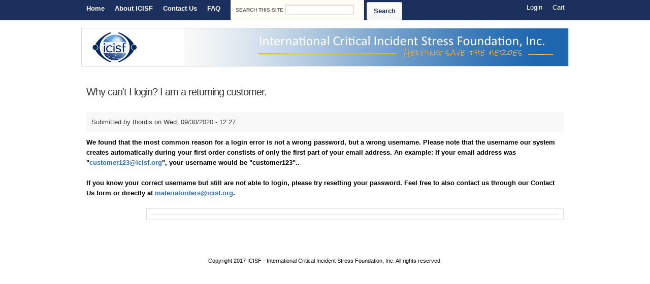

--- FILE ---
content_type: text/html; charset=utf-8
request_url: https://icisf.directfrompublisher.com/content/why-cant-i-login-i-am-returning-customer
body_size: 4549
content:
<!DOCTYPE html PUBLIC "-//W3C//DTD XHTML+RDFa 1.0//EN"
"http://www.w3.org/MarkUp/DTD/xhtml-rdfa-1.dtd">
<html xmlns="http://www.w3.org/1999/xhtml" xml:lang="en" version="XHTML+RDFa 1.0" dir="ltr">
<head profile="http://www.w3.org/1999/xhtml/vocab">
<meta http-equiv="Content-Type" content="text/html; charset=utf-8" />
<meta name="Generator" content="Drupal 7 (http://drupal.org)" />
<link rel="canonical" href="/content/why-cant-i-login-i-am-returning-customer" />
<link rel="shortlink" href="/node/126" />
<title>Why can&#039;t I login? I am a returning customer. | ICISF Course Materials</title>
<link type="text/css" rel="stylesheet" href="https://icisf.directfrompublisher.com/sites/icisf.directfrompublisher.com/files/css/css_xE-rWrJf-fncB6ztZfd2huxqgxu4WO-qwma6Xer30m4.css" media="all" />
<link type="text/css" rel="stylesheet" href="https://icisf.directfrompublisher.com/sites/icisf.directfrompublisher.com/files/css/css_0rdNKyAx9df4tRKovKjnVDsGvZwVuYAKO-m17AAJ1Dk.css" media="all" />
<link type="text/css" rel="stylesheet" href="https://icisf.directfrompublisher.com/sites/icisf.directfrompublisher.com/files/css/css_22tfid8qwxIYn2UWlU3fmFuwuSJWADz3kPt5e9WptN8.css" media="all" />
<link type="text/css" rel="stylesheet" href="https://icisf.directfrompublisher.com/sites/icisf.directfrompublisher.com/files/css/css_LwryAApunXz9h23iuoMkkD9We_fuMKlfc3QDpnqqZN8.css" media="all" />
<link type="text/css" rel="stylesheet" href="https://icisf.directfrompublisher.com/sites/icisf.directfrompublisher.com/files/css/css_LSDE2OmXSFR8qiLU0sT-ZA7Hv8N2sFGx05lFtg509Pg.css" media="screen" />
<link type="text/css" rel="stylesheet" href="https://icisf.directfrompublisher.com/sites/icisf.directfrompublisher.com/files/css/css_I--2GGUAokCpUJnhJagJMkn1B2rDcbl4yRIMJYKff24.css" media="all" />
<link type="text/css" rel="stylesheet" href="https://icisf.directfrompublisher.com/sites/icisf.directfrompublisher.com/files/css/css_ikMJrILJ9d8oHSGXElXLVRfE6aKpJvO1D807Rt8Mu5M.css" media="all" />
<script type="text/javascript" src="https://icisf.directfrompublisher.com/sites/icisf.directfrompublisher.com/files/js/js_vDrW3Ry_4gtSYaLsh77lWhWjIC6ml2QNkcfvfP5CVFs.js"></script>
<script type="text/javascript" src="https://icisf.directfrompublisher.com/sites/icisf.directfrompublisher.com/files/js/js_XW0MCwTDV8EfQQbLCvQ-IoMIcnj3bOFwFYr94EIrghg.js"></script>
<script type="text/javascript" src="https://icisf.directfrompublisher.com/sites/icisf.directfrompublisher.com/files/js/js_myAsRzy2DPopvgiZCxkWTc2Hr4acjEv11q3Og8fOPZA.js"></script>
<script type="text/javascript" src="https://icisf.directfrompublisher.com/sites/all/modules/contrib/lightbox2/js/lightbox.js?1769003224"></script>
<script type="text/javascript" src="https://icisf.directfrompublisher.com/sites/icisf.directfrompublisher.com/files/js/js_IFTjpX5QlPoTjAmgZRJ0IKqXKZjiMapNnfa_24hXErk.js"></script>
<script type="text/javascript" src="https://icisf.directfrompublisher.com/sites/icisf.directfrompublisher.com/files/js/js_v2o-h3d-nMLIDHjA3dpFN0Zsbr_8kdIZubzlNnwyJsk.js"></script>
<script type="text/javascript">
<!--//--><![CDATA[//><!--
jQuery.extend(Drupal.settings, {"basePath":"\/","pathPrefix":"","ajaxPageState":{"theme":"sheridan_base","theme_token":"vqYn4gN08JQcDeaOtTmiOAB_yA4HK4Zdd98zYQNxqeI","js":{"misc\/jquery.js":1,"misc\/jquery.once.js":1,"misc\/drupal.js":1,"misc\/ui\/jquery.ui.core.min.js":1,"misc\/jquery.cookie.js":1,"misc\/jquery.form.js":1,"misc\/ajax.js":1,"sites\/all\/modules\/custom\/sheridan_potpourri\/sheridan_potpourri.js":1,"sites\/all\/modules\/contrib\/ubercart\/uc_file\/uc_file.js":1,"sites\/all\/modules\/contrib\/lightbox2\/js\/lightbox.js":1,"misc\/progress.js":1,"sites\/all\/modules\/contrib\/ctools\/js\/modal.js":1,"sites\/all\/modules\/contrib\/modal_forms\/js\/modal_forms_popup.js":1,"sites\/all\/themes\/sheridan_base\/js\/script.js":1,"sites\/all\/themes\/sheridan_base\/js\/collapse.js":1},"css":{"modules\/system\/system.base.css":1,"modules\/system\/system.menus.css":1,"modules\/system\/system.messages.css":1,"modules\/system\/system.theme.css":1,"misc\/ui\/jquery.ui.core.css":1,"misc\/ui\/jquery.ui.theme.css":1,"modules\/comment\/comment.css":1,"sites\/all\/modules\/contrib\/date\/date_api\/date.css":1,"sites\/all\/modules\/contrib\/date\/date_popup\/themes\/datepicker.1.7.css":1,"modules\/field\/theme\/field.css":1,"modules\/node\/node.css":1,"modules\/search\/search.css":1,"sites\/all\/modules\/custom\/sheridan_potpourri\/sheridan_potpourri.css":1,"sites\/all\/modules\/contrib\/uc_fedex\/uc_fedex.css":1,"sites\/all\/modules\/contrib\/ubercart\/uc_file\/uc_file.css":1,"sites\/all\/modules\/contrib\/ubercart\/uc_order\/uc_order.css":1,"sites\/all\/modules\/contrib\/ubercart\/uc_product\/uc_product.css":1,"sites\/all\/modules\/contrib\/ubercart\/uc_store\/uc_store.css":1,"modules\/user\/user.css":1,"sites\/all\/modules\/contrib\/views\/css\/views.css":1,"sites\/all\/modules\/contrib\/ckeditor\/css\/ckeditor.css":1,"sites\/all\/modules\/contrib\/ctools\/css\/ctools.css":1,"sites\/all\/modules\/contrib\/lightbox2\/css\/lightbox.css":1,"sites\/all\/modules\/contrib\/ctools\/css\/modal.css":1,"sites\/all\/modules\/contrib\/modal_forms\/css\/modal_forms_popup.css":1,"sites\/all\/modules\/contrib\/panels\/css\/panels.css":1,"sites\/all\/modules\/contrib\/faq\/faq.css":1,"sites\/all\/modules\/contrib\/addtoany\/addtoany.css":1,"sites\/all\/themes\/sheridan_base\/css\/primary-links.css":1,"sites\/all\/themes\/sheridan_base\/css\/960.css":1,"sites\/all\/themes\/sheridan_base\/css\/reset.css":1,"sites\/all\/themes\/sheridan_base\/css\/base.css":1,"sites\/all\/themes\/sheridan_base\/css\/core.css":1,"sites\/all\/themes\/sheridan_base\/css\/sheridan_base.css":1,"sites\/all\/themes\/sheridan_base\/css\/generic-theming.css":1,"sites\/all\/themes\/sheridan_base\/css\/grid16-960.css":1,"sites\/all\/themes\/sheridan_base\/css\/colors.css":1,"public:\/\/css_injector\/css_injector_2.css":1,"public:\/\/css_injector\/css_injector_3.css":1}},"lightbox2":{"rtl":0,"file_path":"\/(\\w\\w\/)public:\/","default_image":"\/sites\/all\/modules\/contrib\/lightbox2\/images\/brokenimage.jpg","border_size":10,"font_color":"000","box_color":"fff","top_position":"","overlay_opacity":"0.8","overlay_color":"000","disable_close_click":1,"resize_sequence":0,"resize_speed":400,"fade_in_speed":400,"slide_down_speed":600,"use_alt_layout":0,"disable_resize":0,"disable_zoom":0,"force_show_nav":0,"show_caption":1,"loop_items":0,"node_link_text":"View Image Details","node_link_target":0,"image_count":"Image !current of !total","video_count":"Video !current of !total","page_count":"Page !current of !total","lite_press_x_close":"press \u003Ca href=\u0022#\u0022 onclick=\u0022hideLightbox(); return FALSE;\u0022\u003E\u003Ckbd\u003Ex\u003C\/kbd\u003E\u003C\/a\u003E to close","download_link_text":"","enable_login":false,"enable_contact":false,"keys_close":"c x 27","keys_previous":"p 37","keys_next":"n 39","keys_zoom":"z","keys_play_pause":"32","display_image_size":"original","image_node_sizes":"()","trigger_lightbox_classes":"","trigger_lightbox_group_classes":"","trigger_slideshow_classes":"","trigger_lightframe_classes":"","trigger_lightframe_group_classes":"","custom_class_handler":0,"custom_trigger_classes":"","disable_for_gallery_lists":true,"disable_for_acidfree_gallery_lists":true,"enable_acidfree_videos":true,"slideshow_interval":5000,"slideshow_automatic_start":true,"slideshow_automatic_exit":true,"show_play_pause":true,"pause_on_next_click":false,"pause_on_previous_click":true,"loop_slides":false,"iframe_width":600,"iframe_height":400,"iframe_border":1,"enable_video":0},"CToolsModal":{"loadingText":"Loading...","closeText":"Close Window","closeImage":"\u003Cimg src=\u0022https:\/\/icisf.directfrompublisher.com\/sites\/all\/modules\/contrib\/ctools\/images\/icon-close-window.png\u0022 alt=\u0022Close window\u0022 title=\u0022Close window\u0022 \/\u003E","throbber":"\u003Cimg src=\u0022https:\/\/icisf.directfrompublisher.com\/sites\/all\/modules\/contrib\/ctools\/images\/throbber.gif\u0022 alt=\u0022Loading\u0022 title=\u0022Loading...\u0022 \/\u003E"},"modal-popup-small":{"modalSize":{"type":"fixed","width":300,"height":300},"modalOptions":{"opacity":0.85,"background":"#000"},"animation":"fadeIn","modalTheme":"ModalFormsPopup","throbber":"\u003Cimg src=\u0022https:\/\/icisf.directfrompublisher.com\/sites\/all\/modules\/contrib\/modal_forms\/images\/loading_animation.gif\u0022 alt=\u0022Loading...\u0022 title=\u0022Loading\u0022 \/\u003E","closeText":"Close"},"modal-popup-medium":{"modalSize":{"type":"fixed","width":650,"height":450},"modalOptions":{"opacity":0.85,"background":"#000"},"animation":"fadeIn","modalTheme":"ModalFormsPopup","throbber":"\u003Cimg src=\u0022https:\/\/icisf.directfrompublisher.com\/sites\/all\/modules\/contrib\/modal_forms\/images\/loading_animation.gif\u0022 alt=\u0022Loading...\u0022 title=\u0022Loading\u0022 \/\u003E","closeText":"Close"},"modal-popup-large":{"modalSize":{"type":"scale","width":0.8,"height":0.8},"modalOptions":{"opacity":0.85,"background":"#000"},"animation":"fadeIn","modalTheme":"ModalFormsPopup","throbber":"\u003Cimg src=\u0022https:\/\/icisf.directfrompublisher.com\/sites\/all\/modules\/contrib\/modal_forms\/images\/loading_animation.gif\u0022 alt=\u0022Loading...\u0022 title=\u0022Loading\u0022 \/\u003E","closeText":"Close"},"currentPath":"node\/126","currentPathIsAdmin":false,"urlIsAjaxTrusted":{"\/content\/why-cant-i-login-i-am-returning-customer":true}});
//--><!]]>
</script>
</head>
<body class="html not-front not-logged-in no-sidebars page-node page-node- page-node-126 node-type-faq"  style="background: url(&#039;https://icisf.directfrompublisher.com/sites/icisf.directfrompublisher.com/files/theme/backgrounds/body_bg_blue.png&#039;)repeat-x top left #FFFFFF; ">
<div id="skip-link">
<a href="#main-content" class="element-invisible element-focusable">Skip to main content</a>
</div>
  <div id="page-container"  style="background: url(&#039;https://icisf.directfrompublisher.com/sites/icisf.directfrompublisher.com/files/theme/backgrounds/body_bg_blue.png&#039;)repeat-x top left #FFFFFF; ">
  <div id="page-wrapper" style=";">
  <div id="page" class="container-16 clearfix" style="background: none rgba(0,0,0,0) !important;">
  <div id="header-group-wrapper" class="container-16 clearfix" style="">
    <div id="header-group">

      <div id="top-nav">
        <div id="primary-links" class="menu"  style="">
          <div id="primary-menu">

                          <div id="main-menu" class="navigation">
                <h2 class="element-invisible">Main menu</h2><ul id="main-menu-links" class="links clearfix"><li class="menu-773 first"><a href="/">Home</a></li>
<li class="menu-774"><a href="/content/about-us">About ICISF</a></li>
<li class="menu-775"><a href="/contact" title="">Contact Us</a></li>
<li class="menu-776 last"><a href="/faq" title="">FAQ</a></li>
</ul>              </div> <!-- /#main-menu -->
                      </div>

          <form action="/content/why-cant-i-login-i-am-returning-customer" method="post" id="search-block-form" accept-charset="UTF-8"><div><div class="container-inline">
      <h2 class="element-invisible">Search form</h2>
    <div class="form-item form-type-textfield form-item-search-block-form">
  <label for="edit-search-block-form--2">Search this site </label>
 <input title="Enter the terms you wish to search for." type="text" id="edit-search-block-form--2" name="search_block_form" value="" size="15" maxlength="128" class="form-text" />
</div>
<div class="form-actions form-wrapper" id="edit-actions"><input style="background: url(&#039;https://icisf.directfrompublisher.com/sites/all/themes/sheridan_base/images/bleeds.png&#039;) repeat-x scroll 0px -41px;" type="submit" id="edit-submit" name="op" value="Search" class="form-submit" /></div><input type="hidden" name="form_build_id" value="form-CwkajKni2Dqr6rSYvK9tXz9pFFW3CrdFZwvUah4HQLk" />
<input type="hidden" name="form_id" value="search_block_form" />
</div>
</div></form>
          <div id="userlinks">
            <ul>
                                            <li><a href="/user/login?destination=node/126">Login</a></li>
                           <li><a href="/cart">Cart</a></li>
           </ul>
          </div>
        </div>
      </div>
    </div>
          <div id="subheader" class="grid-16 clearfix" style="background: url('https://icisf.directfrompublisher.com/sites/icisf.directfrompublisher.com/files/theme/backgrounds/ICISF_fadebanner.jpg') no-repeat scroll right top #FFFFFF;">
          <a href="/">
          <img src="https://icisf.directfrompublisher.com/sites/icisf.directfrompublisher.com/files/styles/logo_215_65/public/sites/icisf.directfrompublisher.com/files/logo.png" alt="Home" />          </a>
      </div>
                      </div> <!-- #header group wrapper -->

  <div id="content-group-wrapper">

    

  <div id="main" class="">
            <div class="page-content">
            <div id="content">
                  <div class="content-wrapper clearfix">

                        <h2 class="page-title ">
                            Why can&#039;t I login? I am a returning customer.            </h2>
                        
              <div class="region region-content">
    <div id="block-system-main" class="block block-system">

    
  <div class="content">
    
<div class="node node-faq node-promoted clearfix" >
  
      <div class="node-submitted clearfix">Submitted by <span class="username">thordis</span> on Wed, 09/30/2020 - 12:27</div>
  
  
  
  
  
  
  
      <div class="node-content clearfix prose">
      <div class="field field-name-body field-type-text-with-summary field-label-hidden"><div class="field-items"><div class="field-item even"><p><strong style="font-size: 13px;"><span style="font-size: 13px; background-color: rgb(255, 255, 255); color: rgb(0, 0, 0); font-family: Arial; white-space: pre-wrap;">We found that the most common reason for a login error is not a wrong password, but a wrong username. Please note that the username our system creates automatically during your first order constists of only the first part of your email address. An example: If your email address was "<a href="mailto:customer123@icisf.org">customer123@icisf.org</a>", your username would be "customer123"..</span></strong></p>
<p style="font-size: 13px;"><strong style="font-size: 13px;"><span style="font-size: 13px; background-color: rgb(255, 255, 255); color: rgb(0, 0, 0); font-family: Arial; white-space: pre-wrap;">If you know your correct username but still are not able to login, please try resetting your password. Feel free to also contact us through our Contact Us form or directly at <a href="mailto:materialorders@icisf.org">materialorders@icisf.org</a>.</span></strong></p>
<p style="font-size: 13px;">
<img alt="" src="/files/faq/rule.png" style="font-size: 13px;" /></p>
</div></div></div>    </div>
  
  </div>

  </div>
</div>
  </div>
          </div>
                      </div>
    </div>
  </div>

      </div> <!-- /#content-group-wrapper -->

</div> <!-- /#page -->

  <div id="footer-wrapper" class="container-16 clearfix">
    <div class="section" style="background: none rgba(0,0,0,0) !important; border: none !important;">

    
          <div id="footer" class="clearfix">
          <div class="region region-footer">
    <div id="block-block-1" class="block block-block">

    
  <div class="content">
    <p>Copyright 2017 ICISF - International Critical Incident Stress Foundation, Inc. All rights reserved.</p>
  </div>
</div>
  </div>
      </div> <!-- /#footer -->
    
  </div></div> <!-- /.section, /#footer-wrapper -->
  </div> <!-- /#page, /#page-wrapper -->

  </div> <!-- #page-container -->
</body>
</html>

--- FILE ---
content_type: text/css
request_url: https://icisf.directfrompublisher.com/sites/icisf.directfrompublisher.com/files/css/css_LSDE2OmXSFR8qiLU0sT-ZA7Hv8N2sFGx05lFtg509Pg.css
body_size: 8446
content:
.container-12,.container-16{margin-left:auto;margin-right:auto;width:960px;}.grid-1,.grid-2,.grid-3,.grid-4,.grid-5,.grid-6,.grid-7,.grid-8,.grid-9,.grid-10,.grid-11,.grid-12,.grid-13,.grid-14,.grid-15,.grid-16{display:inline;float:left;position:relative;margin:0 10px 10px;}.container-12 .grid-3,.container-16 .grid-4{width:220px;}.container-12 .grid-6,.container-16 .grid-8{width:460px;}.container-12 .grid-9,.container-16 .grid-12{width:700px;border-width:0px}.container-12 .grid-12,.container-16 .grid-16{width:940px;}.alpha{margin-left:0;}.omega{margin-right:0;}.container-12 .grid-1{width:60px;}.container-12 .grid-2{width:140px;}.container-12 .grid-4{width:300px;}.container-12 .grid-5{width:380px;}.container-12 .grid-7{width:540px;}.container-12 .grid-8{width:620px;}.container-12 .grid-10{width:780px;}.container-12 .grid-11{width:860px;}.container-16 .grid-1{width:40px;}.container-16 .grid-2{width:100px;}.container-16 .grid-3{width:160px;}.container-16 .grid-5{width:280px;}.container-16 .grid-6{width:340px;}.container-16 .grid-7{width:400px;}.container-16 .grid-9{width:520px;}.container-16 .grid-10{width:580px;}.container-16 .grid-11{width:640px;}.container-16 .grid-13{width:760px;}.container-16 .grid-14{width:820px;}.container-16 .grid-15{width:880px;}.container-12 .prefix-3,.container-16 .prefix-4{padding-left:240px;}.container-12 .prefix-6,.container-16 .prefix-8{padding-left:480px;}.container-12 .prefix-9,.container-16 .prefix-12{padding-left:720px;}.container-12 .prefix-1{padding-left:80px;}.container-12 .prefix-2{padding-left:160px;}.container-12 .prefix-4{padding-left:320px;}.container-12 .prefix-5{padding-left:400px;}.container-12 .prefix-7{padding-left:560px;}.container-12 .prefix-8{padding-left:640px;}.container-12 .prefix-10{padding-left:800px;}.container-12 .prefix-11{padding-left:880px;}.container-16 .prefix-1{padding-left:60px;}.container-16 .prefix-2{padding-left:120px;}.container-16 .prefix-3{padding-left:180px;}.container-16 .prefix-5{padding-left:300px;}.container-16 .prefix-6{padding-left:360px;}.container-16 .prefix-7{padding-left:420px;}.container-16 .prefix-9{padding-left:540px;}.container-16 .prefix-10{padding-left:600px;}.container-16 .prefix-11{padding-left:660px;}.container-16 .prefix-13{padding-left:780px;}.container-16 .prefix-14{padding-left:840px;}.container-16 .prefix-15{padding-left:900px;}.container-12 .suffix-3,.container-16 .suffix-4{padding-right:240px;}.container-12 .suffix-6,.container-16 .suffix-8{padding-right:480px;}.container-12 .suffix-9,.container-16 .suffix-12{padding-right:720px;}.container-12 .suffix-1{padding-right:80px;}.container-12 .suffix-2{padding-right:160px;}.container-12 .suffix-4{padding-right:320px;}.container-12 .suffix-5{padding-right:400px;}.container-12 .suffix-7{padding-right:560px;}.container-12 .suffix-8{padding-right:640px;}.container-12 .suffix-10{padding-right:800px;}.container-12 .suffix-11{padding-right:880px;}.container-16 .suffix-1{padding-right:60px;}.container-16 .suffix-2{padding-right:120px;}.container-16 .suffix-3{padding-right:180px;}.container-16 .suffix-5{padding-right:300px;}.container-16 .suffix-6{padding-right:360px;}.container-16 .suffix-7{padding-right:420px;}.container-16 .suffix-9{padding-right:540px;}.container-16 .suffix-10{padding-right:600px;}.container-16 .suffix-11{padding-right:660px;}.container-16 .suffix-13{padding-right:780px;}.container-16 .suffix-14{padding-right:840px;}.container-16 .suffix-15{padding-right:900px;}.container-12 .push-3,.container-16 .push-4{left:240px;}.container-12 .push-6,.container-16 .push-8{left:480px;}.container-12 .push-9,.container-16 .push-12{left:720px;}.container-12 .push-1{left:80px;}.container-12 .push-2{left:160px;}.container-12 .push-4{left:320px;}.container-12 .push-5{left:400px;}.container-12 .push-7{left:560px;}.container-12 .push-8{left:640px;}.container-12 .push-10{left:800px;}.container-12 .push-11{left:880px;}.container-16 .push-1{left:60px;}.container-16 .push-2{left:120px;}.container-16 .push-3{left:180px;}.container-16 .push-5{left:300px;}.container-16 .push-6{left:360px;}.container-16 .push-7{left:420px;}.container-16 .push-9{left:540px;}.container-16 .push-10{left:600px;}.container-16 .push-11{left:660px;}.container-16 .push-13{left:780px;}.container-16 .push-14{left:840px;}.container-16 .push-15{left:900px;}.container-12 .pull-3,.container-16 .pull-4{left:-240px;}.container-12 .pull-6,.container-16 .pull-8{left:-480px;}.container-12 .pull-9,.container-16 .pull-12{left:-720px;}.container-12 .pull-1{left:-80px;}.container-12 .pull-2{left:-160px;}.container-12 .pull-4{left:-320px;}.container-12 .pull-5{left:-400px;}.container-12 .pull-7{left:-560px;}.container-12 .pull-8{left:-640px;}.container-12 .pull-10{left:-800px;}.container-12 .pull-11{left:-880px;}.container-16 .pull-1{left:-60px;}.container-16 .pull-2{left:-120px;}.container-16 .pull-3{left:-180px;}.container-16 .pull-5{left:-300px;}.container-16 .pull-6{left:-360px;}.container-16 .pull-7{left:-420px;}.container-16 .pull-9{left:-540px;}.container-16 .pull-10{left:-600px;}.container-16 .pull-11{left:-660px;}.container-16 .pull-13{left:-780px;}.container-16 .pull-14{left:-840px;}.container-16 .pull-15{left:-900px;}
html,body,div,span,applet,object,iframe,h1,h2,h3,h4,h5,h6,p,blockquote,pre,a,abbr,acronym,address,big,cite,code,del,dfn,em,font,img,ins,kbd,q,s,samp,small,strike,strong,sub,sup,tt,var,b,u,i,center,dl,dt,dd,ol,ul,li,fieldset,form,input,select,textarea,label,legend,table,caption,tbody,tfoot,thead,tr,th,td,tr.even,tr.odd,tr.drag,tbody,tbody th,thead th,.breadcrumb,.error,div.error,tr.error,.warning,div.warning,tr.warning,.ok,div.ok,tr.ok,.item-list .icon,.item-list .title,.item-list ul,.item-list ul li,ol.task-list li.active,.form-item,tr.odd .form-item,tr.even .form-item,tr.merge-down,tr.merge-up,.form-item .description,.form-item label,.form-item label.option,.form-checkboxes,.form-radios,.form-checkboxes .form-item,.form-radios .form-item,.marker,.form-required,.more-link,.more-help-link,.item-list .pager,.item-list .pager li,.pager-current,.tips,dl.multiselect dd.b,dl.multiselect dd.b .form-item,dl.multiselect dd.b select,dl.multiselect dd.a,dl.multiselect dd.a .form-item,dl.multiselect dt,dl.multiselect dd,dl.multiselect .form-item,ul.primary,ul.primary li,ul.primary li a,ul.primary li.active a,ul.primary li a:hover,ul.secondary,ul.secondary li,ul.secondary a,ul.secondary a.active,html.js fieldset.collapsible legend a,html.js fieldset.collapsed legend a,.resizable-textarea{margin:0px;padding:0px;border:0px;outline:0px;font-size:100%;vertical-align:baseline;background:transparent;line-height:inherit;}ol,ul,.item-list ul,.item-list ul li{list-style:none;}blockquote,q{quotes:none;}blockquote:before,blockquote:after,q:before,q:after{content:'';content:none;}:focus{outline:0px;}ins{text-decoration:none;}del{text-decoration:line-through;}table{border-collapse:collapse;border-spacing:0px;}input,select,textarea,body{font:13px/20px "Helvetica Neue",Helvetica,Arial,sans-serif;}
.limiter{margin:0px auto;}ul.links li,ul.links li a{float:left;}.prose{line-height:20px;}.prose h1,.prose h2,.prose h3,.prose h4,.prose h5,.prose h6,.prose p,.prose ul,.prose ol,.prose pre,.prose div.codeblock,.prose blockquote{margin:0px 0px 20px;}.prose h1,.prose h2,.prose h3,.prose h4,.prose h5,.prose h6{font-weight:bold;}.prose h1{font-size:18px;}.prose h2{font-size:15px;}.prose pre,.prose code,.prose div.codeblock{font-size:11px;font-family:monospace;}.prose pre,.prose blockquote,.prose div.codeblock{line-height:20px;background:#f8f8f8;padding:4px 9px;border:1px solid #eee;border-left:5px solid #eee;}.prose ol li,.prose ul li{display:list-item;list-style:disc;margin:0px 0px 0px 30px;padding:0px;}.prose ol li{list-style:decimal;}.prose img{display:block;}.prose ul.links,.prose ul.links li,.prose div.item-list ul,.prose div.item-list li{margin:0px;padding:0px;list-style:none;}table{width:100%;margin:0px 0px 20px;}table th,table td{vertical-align:middle;}input.form-text,select,textarea{border:1px solid #ccc;}input.form-submit,label{font-weight:bold;}input.form-submit{cursor:pointer;}input.form-radio,input.form-checkbox{vertical-align:middle;}div.form-item div.description,div.description{color:#666;font-size:11px;}div.collapsible h2.fieldset-title{cursor:pointer;}div.collapsed div.fieldset-content{display:none;}table.grid-2 td{width:50%;}table.grid-3 td{width:33.3%;}table.grid-4 td{width:25%;}table.grid-5 td{width:20%;}table.grid-6 td{width:16.6%;}table.grid-7 td{width:14.2%;}table.grid-8 td{width:12.5%;}ul.links:after,.clearfix:after{font-size:0;content:"";display:block;height:0;clear:both;visibility:hidden;}ul.inline:after{content:"";display:none;clear:none;}ul.links,.clearfix{display:inline-block;}* html ul.links,* html .clearfix{height:1%;}ul.links,.clearfix{display:block;}
p:last-child{margin:0px;}hr{display:none;}.toggleable{display:none;}.page-content dl dt{}.page-content dl dd,.page-content dl dl{margin-left:20px;margin-bottom:10px;}a#help-toggler{position:absolute;right:30px;bottom:10px;background:url(/sites/all/themes/sheridan_base/images/sprite.png) -20px 0px no-repeat;height:20px;width:20px;text-indent:-999px;overflow:hidden;}a#help-toggler.toggler-active{background-position:-20px -20px;}a#help-toggler.toggler-disabled{cursor:default;background-position:-20px -40px;}#help-text{background:#fff url(/sites/all/themes/sheridan_base/images/vrule.png) 65% 0% repeat-y;border-bottom:1px solid #ddd;}#help-text.with-tabs{-moz-border-radius:2px 2px 0px 0px;-webkit-border-radius-top-left:2px;-webkit-border-radius-top-right:2px;}#help-text label.breadcrumb-label,#help-text span.breadcrumb-link{display:block;}#help-text span.breadcrumb-link{background:url(/sites/all/themes/sheridan_base/images/sprite.png) -185px -180px no-repeat;padding-left:20px;}div.messages{-moz-border-radius:3px;-moz-box-shadow:#ddd 0px 1px 3px;padding:15px;margin:5px 0;color:#036;background:#f8f8f8;border:5px solid #fff;}table tr.warning th,div.warning{color:#a84;background:#fff4c0;}table tr.error th,div.error{color:#965;background:#ffe4e0;}table tr.ok th,table tr.info th,div.status{color:#687;background:#ecf8f4;}div.error{border-color:#fff8f4;}div.warning{border-color:#fffce4;}div.status{border-color:#f8fffc;}div.pager{font-weight:normal;font-size:11px;}div.pager ul.pager-list{float:left;}div.pager ul.pager-links{float:right;}ul.pager a:hover{background:#eee;border-color:#ccc #ddd #eee;-moz-box-shadow:#fff 0px 1px 0px;-webkit-box-shadow:#fff 0px 1px 0px;}div.help-items ul li,form.confirmation ul li,.item-list ul li,.prose div.item-list li,ul.menu li{display:block;padding:5px 10px 4px;border-bottom:1px solid #f4f4f4;margin:0px 0px 0px .5em;}div.help-items ul li:last-child,form.confirmation ul li:last-child,.item-list ul li:last-child,.prose div.item-list li:last-child,ul.menu li:last-child{border:0px;padding:5px 10px;}ul.admin-list li a span.icon{position:absolute;left:10px;top:10px;}ul.admin-list-compact li a span.icon{top:5px;}ul.node-type-list li,ul.admin-list li{position:relative;padding:10px 5px 9px 50px;margin:0px;border-bottom:1px solid #e8e8e8;}ul.node-type-list li:last-child,ul.admin-list li:last-child{padding-bottom:10px;border:0px;}ul.node-type-list label{font-size:15px;}table{width:100%;font-size:11px;line-height:15px;margin:0px 0px 10px;background-color:#fff;border-collapse:collapse;border-color:#ccc #ddd #eee;border-width:1px;border-style:solid;-moz-box-shadow:#fff 0px 1px 0px;-webkit-box-shadow:#fff 0px 1px 0px;}table td,table th{vertical-align:top;border-width:1px 0px;border-style:solid;border-color:#ddd;padding:5px;}table th{text-align:left;font-weight:normal;color:#666;background:#eee;text-shadow:#fff 0px 1px 0px;}table thead th{border-top-color:#ccc;}table tr.odd td{background:#fff;}table td.active{background:#e4f0f8;}table tr.odd td.active{background:#ecf8fc;}table tr.selected td.active,table tr.selected td{background:#ffc;border-color:#eeb;}.fieldset table{margin:0px;}table td.module{font-weight:bold;}table td.permission{padding-left:19px;}.block,.item-list,.help-items ul,.fieldset,.form-item,form.confirmation ul,.admin-list,.node-type-list,.admin-panel{background:#fff;border-width:1px;border-style:solid;border-color:#ccc #ddd #eee;-moz-border-radius:3px;-moz-box-shadow:#fff 0px 1px 0px;-webkit-border-radius:3px;-webkit-box-shadow:#fff 0px 1px 0px;}.form-item{position:relative;padding:9px;}.admin-list{margin:0px;}.block .item-list,.block .form-item,.admin-panel .admin-list,.teaser-checkbox .form-item,.form-item .form-item,.fieldset .form-item,table div.form-item{-moz-box-shadow:none;-webkit-box-shadow:none;background:transparent;padding:5px;margin:0px;border:0px;}.block .item-list,.admin-panel .admin-list{padding:0px;}.form-item label{margin:0px;padding:0px;color:#666;font-weight:bold;font-size:10px;text-transform:uppercase;}.form-item label.option{text-transform:none;font-size:11px;}.form-item label.option input{vertical-align:middle;}.page-content .password-description,.page-content .password-strength,.page-content div.description,.page-content .form-item div.description{line-height:15px;font-size:11px;white-space:normal;}.admin-panel p.description{background:#eee;border-top:1px solid #ddd;border-bottom:1px solid #fff;line-height:20px;font-size:11px;padding:4px 9px;margin:0px;}.fieldset div.description{margin:0px 0px 10px;}.page-content .form-item div.description{position:absolute;max-width:60%;right:0px;top:100%;z-index:5;color:#687;background:#e8f4f0;border:5px solid #f0f8f4;border-top:0px;margin:0px;padding:10px;display:none;}.page-content div.form-item:hover,.page-content .fieldset div.form-item:hover{background-color:#f0f8f4;}.page-content div.form-item:hover{z-index:1;}.page-content div.form-item:hover > div.description{display:block;}input.teaser-button,input.form-submit{cursor:pointer;padding:2px 10px;color:#333;text-align:center;font-weight:normal;border-width:1px;border-style:solid;border-color:#ccc #ccc #bbb;-moz-border-radius:3px;-webkit-border-radius:3px;}input.form-submit:hover{border-color:#999 #999 #888;background:#888 url(/sites/all/themes/sheridan_base/images/bleeds.png) 0px 0px repeat-x;color:#fff;}input.form-submit:active{background:#666;color:#fff;}div.teaser-button-wrapper{position:relative;z-index:1;padding:5px 5px 0px;}input.teaser-button{font-size:11px;}form input#edit-delete{color:#ccc;}input.form-autocomplete,input.form-text,textarea.form-textarea,select.form-select{padding:2px;border-width:2px;border-style:solid;border-color:#d8d8d8 #e0e0e0 #e8e8e8;background:#fff;color:#666;max-width:100%;}input.form-autocomplete:hover,input.form-text:hover,textarea.form-textarea:hover,select.form-select:hover,input.form-autocomplete:focus,input.form-text:focus,textarea.form-textarea:focus,select.form-select:focus{color:#333;border-color:#ace;}input.fluid{-moz-box-sizing:border-box;-webkit-box-sizing:border-box;width:100%;}html.js input.form-autocomplete{background-position:100% 7px;}html.js input.throbbing{background-position:100% -13px;}#diff-inline-form select,#content div.filter-options select{padding:0px;}.fieldset,.fieldset-title,.fieldset-title a,.fieldset-legend,.fieldset-legend a,.fieldset-content,.fieldset-wrapper{display:block;}.item-list h3,.block .block-title,.admin-panel h3,.fieldset-title,.collapsible .fieldset-title a,.fieldset-legend,.collapsible .fieldset-legend a{-moz-border-radius:2px 2px 0px 0px;-webkit-border-radius-top-left:2px;-webkit-border-radius-top-right:2px;display:block;font-size:11px;margin:0px;padding:4px 9px 5px;color:#333;background:#f4f4f4;}.collapsible .fieldset-title a,.collapsible .fieldset-legend a{height:20px;}.admin-panel h3{background:#eee;}.collapsible .fieldset-title,.collapsible .fieldset-legend{position:relative;}.collapsible .fieldset-title span.icon,.collapsible .fieldset-legend span.icon{position:absolute;left:-20px;top:4px;background:url(/sites/all/themes/sheridan_base/images/sprite.png) 0px -20px no-repeat;width:20px;height:20px;display:block;}.collapsed .fieldset-title span.icon,.collapsed .fieldset-legend span.icon{background-position:0px 0px;}.fieldset .collapsible .fieldset-title span.icon,.fieldset .collapsible .fieldset-legend span.icon{display:none;}.collapsed .fieldset-title a,.collapsed .fieldset-legend a{background:#eee;color:#999;}.collapsed .fieldset-title a:hover,.collapsed .fieldset-legend a:hover{color:#666;}.collapsible .fieldset-title,.collapsible .fieldset-legend{padding:0px;-moz-border-radius:0px;-webkit-border-radius:0px;background:transparent;}.collapsed .fieldset-title a,.collapsed .fieldset-legend a{-moz-border-radius:2px;-webkit-border-radius:2px;padding-bottom:4px;}.block .block-content,.fieldset-content,.fieldset-wrapper{-moz-border-radius:0px 0px 2px 2px;-webkit-border-radius-bottom-left:2px;-webkit-border-radius-bottom-right:2px;padding:10px 9px 9px;background:#fff;}.collapsed .fieldset-content,.collapsed .fieldset-wrapper{display:none;}.fieldset .fieldset .fieldset-content,.fieldset .fieldset .fieldset-wrapper{background:#fff;}div.form-layout-default{background:url(/sites/all/themes/sheridan_base/images/vrule.png) 65% 0% repeat-y;}div.column-main{float:left;width:65%;}div.column-main div.column-wrapper{padding-right:10px;}div.column-side{float:right;width:34.99%;}div.column-side div.column-wrapper{padding-left:10px;}form div.buttons{-moz-border-radius:3px;-webkit-border-radius:3px;background:#eee;border:1px solid #ddd;padding:9px;}div.form-layout-default div.column-main div.buttons{display:none;}div.form-layout-default div.column-side div.buttons{margin:0px 0px 10px;}div.form-layout-default div.column-side div.buttons input.form-submit{margin:1px 0px;}h2.box-title{font-weight:normal;font-size:10px;text-transform:uppercase;background:#eee;border:1px solid #ddd;padding:4px 9px;margin:0px 0px 10px;-moz-border-radius:3px;-webkit-border-radius:3px;}div.admin .right{padding-left:5px;float:right;}div.admin .left{padding-right:5px;float:left;}div.admin .right,div.admin .left{-moz-box-sizing:border-box;-webkit-box-sizing:border-box;width:50%;margin:0px;}#content dl.multiselect,#content dl.multiselect dt,#content dl.multiselect dd{margin:0px 10px 0px 0px;}#content dl.multiselect select{font-size:11px;background:#fff;border-style:solid;border-width:2px;border-color:#e8e8e8 #f0f0f0 #f8f8f8;}div.admin-options{background:#f8f8f8;line-height:30px;height:30px;padding:9px;border:1px solid #ddd;margin:0px 0px 10px;}div.admin-options label,div.admin-options div.form-item{margin-right:10px;float:left;}div.admin-options div.form-item{padding:0px;border:0px;}div.admin-dependencies,div.admin-required{color:#666;}span.admin-disabled{color:#900;}span.admin-enabled{color:#099;}span.admin-missing{color:#c30;}div.help-items{float:left;width:25%;}div.help-items ul{margin:10px 5px;}body.rubik div#admin-toolbar span.menu-description{padding-left:50px;}body.rubik div#admin-toolbar span.menu-description span.icon{position:absolute;left:10px;top:0px;}#views-ajax-pad .form-item,#views-ajax-pad .form-item .description{background:transparent;border:0px;position:static;}#views-ajax-pad .form-item .description{padding:0px;color:#666;display:block;max-width:none;}div.compact-link{font-size:11px;margin:0px 0px 10px;}div.compact-link a{-moz-border-radius:3px;-webkit-border-radius:3px;border:1px solid #ddd;padding:4px 9px;color:#666;background:#fff;}.collapsed .fieldset-title,.collapsed .fieldset-legend{background:#EEEEEE none repeat scroll 0 0;color:#999999;}.collapsible .fieldset-title,.collapsible .fieldset-legend{height:20px;display:block;padding:5px;}.library td{padding:1em;}.library-image{text-align:center;width:15%;}.library-title{width:50%;}.library-title h2{font-size:17px;font-weight:normal;}.library-download{width:33%;}.library-download a{background:url(/sites/all/themes/sheridan_base/images/bleeds.png) repeat-x scroll 0 -41px #F4F4F4;border-color:#ddd #ddd #ccc;border-radius:3px;border-style:solid;border-width:1px;color:#333;cursor:pointer;font-size:larger;padding:3px 26px;text-align:center;}.library-download a:hover{background:none repeat scroll 0 0 #666;color:#fff}.library-download .metadata{margin-top:1em;}.fivestar-static-form-item{padding-top:14px;width:360px;}.fivestar-static-form-item  label{display:none}#mini-panel-product_3col_top .panel-col-first{min-width:232px;}#mini-panel-product_3col_top .panel-col-last{min-width:220px;}
body,input,textarea,select{font-family:"Lucida","Lucida Grande","Trebuchet MS",Tahoma,Verdana,sans-serif;}a{color:#39c;text-decoration:none;}#branding{padding:5px 0px 4px;border-bottom:1px solid #e0e0e0;overflow:hidden;height:20px;position:relative;font-size:11px;text-shadow:#fff 0px 1px 0px;line-height:20px;color:#999;}#branding a{-moz-border-radius:3px;-webkit-border-radius:3px;color:#333;padding:0px 10px;}#branding a:hover{background:#ddd;}#branding ul.links{float:right;}#branding div.breadcrumb{padding:0px 5px;float:left;text-transform:uppercase;font-weight:normal;}#branding div.breadcrumb a,#branding div.breadcrumb strong{font-weight:normal;padding:0px 5px;}#branding div.breadcrumb span.breadcrumb-link{float:left;padding-right:5px;background:url(/sites/all/themes/sheridan_base/images/sprite.png) 100% 100% no-repeat;}#branding ul.menu li{display:inline-block;}#page-title{position:relative;}h2.page-title{padding:15px 0px;line-height:30px;min-height:30px;text-shadow:#fff 0px 1px 0px;-webkit-text-shadow:#fff 0px 1px 0px;letter-spacing:-1px;font-weight:normal;font-size:20px;padding-left:10px;}h2.page-title span.icon{float:left;margin-right:10px;}.front h2.page-title{display:none;}ul.primary-tabs{height:36px;float:right;padding:0px;line-height:20px;}ul.primary{clear:both;}ul.primary-tabs li{padding-left:5px;}ul.pager a,ul.pager li.pager-current,ul.primary-tabs li a{-moz-border-radius:3px;-webkit-border-radius:3px;padding:4px 9px;font-size:11px;font-weight:normal;color:#999;background:transparent;border-width:1px;border-style:solid;border-color:transparent;}ul.pager li.pager-current,ul.primary-tabs li a:hover{-moz-box-shadow:#fff 0px 1px 0px;-webkit-box-shadow:#fff 0px 1px 0px;border-color:#999;background:#888 url(/sites/all/themes/sheridan_base/images/bleeds.png) 0px 0px repeat-x;color:#fff;}ul.primary-tabs li.active a,ul.primary-tabs li.active a.active{-moz-border-radius:3px 3px 0px 0px;-webkit-border-radius:0px;-webkit-border-radius-top-left:3px;-webkit-border-radius-top-right:3px;padding:4px 14px 11px;color:#333;border-bottom:0px;border-color:#fff;background:#f4f4f4 url(/sites/all/themes/sheridan_base/images/bleeds.png) 0px -41px repeat-x;}div.secondary-tabs{font-size:11px;padding:4px;border-bottom:1px solid #e8e8e8;}ul.secondary-tabs{float:right;}ul.secondary-tabs li a,ul.secondary-tabs li a:hover{color:#333;padding:0px 10px;-moz-border-radius:3px;-webkit-border-radius:3px;}ul.secondary-tabs li a:hover{background:#ddd;}ul.secondary-tabs li a.active,ul.secondary-tabs li.active a{background:#888 url(/sites/all/themes/sheridan_base/images/bleeds.png) 0px 0px repeat-x;color:#fff;}#page{clear:both;background:#f4f4f4;overflow:visible;}#footer-wrapper,#footer-wrapper .block{background:none repeat scroll 0 0 rgba(0,0,0,0);}#footer-wrapper .block{border:none;}#footer-wrapper #secondary-menu{display:block;clear:both;}#footer-wrapper #secondary-menu li,#footer-wrapper #secondary-menu li a{float:none;}#footer-wrapper #secondary-menu li{margin:0 30px;}#footer-wrapper,#footer{padding:20px 0 0;font-size:11px;text-align:center;color:#000000}#footer-wrapper a,#footer-wrapper #secondary-menu li a{color:#000000}#footer-wrapper a:hover{color:#FFFFFF}#footer-wrapper ul{border-top:1px solid #FFFFFF;border-bottom:1px solid #FFFFFF;float:left;width:100%;}#footer div.footer-message{margin:0;}#content{background-color:#fff;padding:10px 0px;}div#help-text div.column-main div.column-wrapper,div.help-page div.column-main div.column-wrapper,div.comment div.column-main div.column-wrapper,div.node div.column-main div.column-wrapper{padding:19px;}div#help-text div.column-main div.column-wrapper{padding-left:59px;position:relative;}div#help-text div.column-main div.column-wrapper span.icon{position:absolute;top:15px;left:15px;}div#help-text div.column-side div.column-wrapper,div.help-page div.column-side div.column-wrapper,div.comment div.column-side div.column-wrapper,div.node div.column-wrapper{padding:9px;font-size:11px;}div#help-text div.column-side .help-links,div.help-page div.column-side .help-page-links,div.node-submitted,div.comment-submitted{padding:10px;background:#f8f8f8;margin:0 0 10px 0;}div.comment-links,div.node-links{padding:10px 0px;}div.help-page div.help-page-links ul.links{-moz-column-count:2;-webkit-column-count:2;}div.column-side ul.links li,div.column-side ul.links a,div.column-side ul.links span{display:block;float:none;}div.column-side ul.links a,div.column-side ul.links span{padding:0px 10px;display:block;float:none;}div.column-side ul.links span a{padding:0px;display:inline;}div.column-side ul.links a.active,div.column-side ul.links a:hover{background:#fff;}div.comment-links ul.links a:hover{background:#f4f4f4;}h2.comment-title,h2.node-title{margin:10px 0px 20px;font-weight:normal;font-size:16px;}#header-group{position:relative;overflow:visible;}#page-title{position:absolute;bottom:0px;right:0;}#header-group,#page{text-align:left;}#subheader{height:74px;background:url(/sites/all/themes/sheridan_base/images/headerBg.jpg) no-repeat top right #FFF;width:958px;margin:10px 0;-moz-border-radius:3px 3px 3px 3px;border-color:#DDDDDD #DDDDDD #CCCCCC;border-style:solid;border-width:1px;overflow:hidden;}#subheader img{margin-left:10px;margin-top:5px;}#page-wrapper,#header-group-wrapper,#content-group-wrapper{position:relative;}#content-group-wrapper{clear:both;float:left;width:100%;}#page-container,#header-group-wrapper{overflow:hidden;}#logo{float:left;left:0;margin:19px 10px 0 10px;position:absolute;width:220px;}#logo img{width:220px;}.site-title a:link,.site-title a:visited{font-size:2em;color:#000;margin:0 0 52px 0;display:block;}dl{padding:10px;}#page{width:960px;}h2.pane-title{background-color:#666;color:#fff;font-size:14px;font-weight:bold;text-transform:uppercase;display:block;padding:6px 10px;}.node{padding:10px;}.panel-pane,.panel-pane{margin-bottom:20px;}.pane-node-links,.pane-node-links ul.inline:after,.pane-quicktabs-title-information{clear:both;display:block;}#footer li{display:inline;margin:0 30px;}.pane-content .view-product-details .views-row{}.pane-product-details-panel-pane-7 .views-row{margin:0px 10px;}div#quicktabs-title_information  div.view-content div.views-row div.field-content{width:100%;}div#quicktabs-title_information  div.view-content div.views-row div.field-content ul{list-style:inside disc;margin-left:20px;}div#quicktabs-title_information div.views-field-title,div#quicktabs-title_information span.related-content-title{padding:15px 0px;line-height:30px;min-height:30px;text-shadow:#fff 0px 1px 0px;-webkit-text-shadow:#fff 0px 1px 0px;letter-spacing:-1px;font-weight:normal;font-size:16px;}div#quicktabs-title_information div.views-field-title{padding:0 10px;}div.ui-dialog-titlebar,div.ui-dialog-content{background-color:#fff;padding-left:20px;padding-right:20px;}a.ui-dialog-titlebar-close{text-align:right;float:right;}div#dialog-main form#comment-form{padding:20px;height:400px;}div#ui-dialog-container{background-color:#FFF;padding:20px;}div#ui-dialog-container #comment-form textarea#edit-comment{height:100px;}div.ui-dialog-overlay{background-color:#ccc;opacity:.5;filter:Alpha(Opacity=50);}div#dialog-main form#comment-form div.fivestar-form-item div.description{display:none;}div#dialog-main,div.ui-dialog{height:300px;}p{margin-bottom:1em;}table.system-status-report tr.ok th,table.system-status-report tr.error th,table.system-status-report tr.warning th{background-repeat:no-repeat;}td.views-field-title a{font-size:1.35em;margin-bottom:5px;font-weight:700;}td.views-field-field-image-cache-fid{text-align:center;}td.views-field-title .field_book_subtitle{font-style:italic;font-size:1.1em;}.view-book-highlights div.item-list{border:none;}.view-book-highlights ul{width:auto;float:right;}.view-book-highlights ul li.views-row{float:left;border:none;clear:none;}.page-node .pane-node-title h2.pane-title{display:none;}.page-node .pane-node-title div.pane-content{font-size:20px;font-weight:normal;letter-spacing:-1px;line-height:30px;min-height:30px;padding:15px 0 0px 10px;text-shadow:0 1px 0 #FFFFFF;}.page-node .pane-node-title{margin-bottom:0;}.page-node .views-field-addtocartlink{width:220px;margin-bottom:20px;}.views-field-addtocartlink .fieldset-wrapper{background:transparent;}.views-field-addtocartlink .form-item{border:medium none;}.views-field-addtocartlink .sheridan-cart-book-options,.views-field-addtocartlink .sheridan-cart-chapter-options{clear:both;}.views-field-addtocartlink{line-height:25px;}.attributes{margin-bottom:5px;}ul.links li.comment_forbidden a{float:none;}.view-Product-comments td.views-field-name-1{width:100px;}.views-view-grid .views-field-field-image-cache{float:none;}table.views-view-grid td{text-align:center;vertical-align:bottom;width:33.3%;}.node-type-product-book #branding,.node-type-product-anthology #branding,.node-type-product-apparel #branding,.node-type-product-general-merchandise #branding,.node-type-product-journal #branding{display:none;}.node-type-product-book .block,.node-type-product-anthology .block,.node-type-product-apparel .block,.node-type-product-general-merchandise .block,.node-type-product-journal .block{border:none;}.node-type-product-book .pane-content .views-row,.node-type-product-anthology .pane-content .views-row,.node-type-product-apparel .pane-content .views-row,.node-type-product-general-merchandise .pane-content .views-row,.node-type-product-journal .pane-content .views-row{border:none;}.node-type-product-book h1,.node-type-product-anthology h1,.node-type-product-apparel h1,.node-type-product-general-merchandise h1,.node-type-product-journal h1{font-size:1.5em}.node-type-product-book h3,.node-type-product-anthology h3,.node-type-product-apparel h3,.node-type-product-general-merchandise h3,.node-type-product-journal h3{font-size:1.25em}.node-type-product-book .views-field-field-book-subtitle,.node-type-product-anthology .views-field-field-book-subtitle{font-style:italic;font-size:1.1em;}.node-type-product-book .views-field-field-book-creator,.node-type-product-anthology .views-field-field-book-creator,.node-type-product-apparel .views-field-title,.node-type-product-general-merchandise .views-field-title,.node-type-product-journal .views-field-title{margin-bottom:30px;}.node-type-product-book .views-field-field-book-creator,.node-type-product-anthology .views-field-field-book-creator{margin-top:5px;}.node-type-product-book .views-field-field-short-description,.node-type-product-anthology .views-field-field-short-description,.node-type-product-apparel .views-field-field-short-description,.node-type-product-general-merchandise .views-field-field-short-description,.node-type-product-journal .views-field-field-short-description{margin-bottom:30px;margin-top:30px;}.node-type-product-book .attribute,.node-type-product-anthology .attribute,.node-type-product-apparel .attribute,.node-type-product-general-merchandise .attribute,.node-type-product-journal .attribute{}.node-type-product-book .form-item,.node-type-product-anthology .form-item,.node-type-product-apparel .form-item,.node-type-product-general-merchandise .form-item,.node-type-product-journal .form-item{}.node-type-product-book .form-item label,.node-type-product-anthology .form-item label,.node-type-product-apparel .form-item label,.node-type-product-general-merchandise .form-item label,.node-type-product-journal .form-item label{margin:5px 0;}.views-field-addtocartlink .form-item label.option{font-weight:normal;}.views-field-field-book-preview span,.views-field-field-apparel-preview span,.views-field-field-general-preview span,.views-field-field-journal-preview span{-moz-border-radius:3px 3px 3px 3px;background:url(/sites/all/themes/sheridan_base/images/bleeds.png) repeat-x scroll 0 -41px #F4F4F4;border-color:#DDDDDD #DDDDDD #CCCCCC;border-style:solid;border-width:1px;color:#333333;cursor:pointer;font-weight:normal;padding:2px 10px;text-align:center;}.views-field-field-book-preview span:hover,.views-field-field-apparel-preview span:hover,.views-field-field-general-preview span:hover,.views-field-field-journal-preview span:hover{border-color:#999 #999 #888;background:#888 url(/sites/all/themes/sheridan_base/images/bleeds.png) 0px 0px repeat-x;color:#fff;}.views-field-field-book-preview,.views-field-field-apparel-preview,.views-field-field-general-preview,.views-field-field-journal-preview{text-align:center;}.views-field-field-book-preview,.views-field-field-apparel-preview,.views-field-field-general-preview,.views-field-field-journal-preview{margin:5px 0px;}.front #header{height:135px;float:right;}#search{padding:0;clear:both;}#edit-search-theme-form-1-wrapper,#search-block-form .form-item-search-block-form{width:252px;float:left;padding:9px 0px 9px 9px;}#search .form-submit,#search-block-form .form-submit{float:left;width:70px;height:36px;font-size:13px;}#search .form-item label,#search-block-form .form-item label{}#search .form-text,#search-block-form .form-text{height:16px;padding:0px 2px;}#header-group{height:38px;}#primary-links{height:25px;}body.node-type-ebook-series .panel-2col-stacked .panel-col-first .inside{margin:0 0.5em 1em 10px;}.view-id-catalog .views-field-title{max-width :360px;}.lightmodal-login #frameHoverNav{height:0px;}.pane-menu-menu-catalog ul.menu{list-style:none;}.pane-menu-menu-catalog ul.menu li{list-style:none;list-style-image:none;}.offline-outer{width:560px;margin:40px auto 0;}.offline-outer .sidebar-first{width:300px;float:left}.offline{width:560px;float:left;}.offline-content{width:500px;padding:30px 35px 60px 30px;float:left;background:#fff;border:1px solid #b6b6b6}.top{text-align:right;padding-right:12px;font-weight:bold;width:300px;float:right;margin:-30px 0 0}.page-title-offline{font-size:22px;font-weight:normal;padding:0 0 10px;}.off-footer{font-size:11px;padding:0 0 0 10px;}.apilog{float:left;padding:10px 0px 0px 10px;width:950;border-top:2px solid #ccc}.apilog p{width:100%;float:left;padding:5px 0px 0px 0px}.apilogback{background:url(/sites/all/themes/sheridan_base/images/bleeds.png) repeat-x scroll 0 -41px #F4F4F4;border-color:#DDDDDD #DDDDDD #CCCCCC;border-radius:3px 3px 3px 3px;border-style:solid;border-width:1px;color:#333333;cursor:pointer;font-weight:normal;padding:2px 10px;text-align:center;}a.apilogback:hover{border-color:#999 #999 #888;background:#888 url(/sites/all/themes/sheridan_base/images/bleeds.png) 0px 0px repeat-x;color:#fff;}body.node-type-page h2.page-title,body.node-type-product-book h2.page-title,body.node-type-product-anthology h2.page-title,body.node-type-product-apparel h2.page-title,body.node-type-product-general-merchandise h2.page-title,body.node-type-product-journal h2.page-title,body.node-type-product-kit h2.page-title,body.node-type-ebook-series h2.page-title{display:none;}.node-type-product-apparel #lightbox #lightbox2-download-link-text,.node-type-product-general-merchandise #lightbox #lightbox2-download-link-text{display:none;}.node-type-product-apparel #uc-object-options-form .fieldset,.node-type-product-general-merchandise #uc-object-options-form .fieldset{display:none;}.pane-product-3col-top,.pane-product-3col-top .panel-col .inside,.pane-product-3col-top .panel-pane{margin-bottom:0;}#mini-panel-product_3col_top .pane-addtoany-0{float:right;}#mini-panel-product_3col_top .pane-page-title,#mini-panel-product_3col_top .pane-field-book-subtitle,#mini-panel-product_3col_top .pane-field-book-creator{margin-bottom:5px;}#mini-panel-product_3col_top .pane-page-title{color:#333;font-size:smaller;}#mini-panel-product_3col_top .pane-field-book-subtitle{font-size:16px;font-style:italic;}.container-16-left{margin-left:0px !important;}#footer-wrapper.container-16-left .section{width:960px;}.payment-details-credit .form-item{clear:left;float:left;}.payment-details-credit .form-item-panes-payment-details-cc-exp-year{clear:none;float:left;}.uc-cart-checkout-form legend{width:100%;}#block-system-main{border:none;}#quicktabs-title_information{font-size:13px;}body.page-cart-checkout #block-system-main{padding:0 12px;}body.page-user ul.quicktabs-tabs.quicktabs-style-navlist li a,body.page-cart ul.quicktabs-tabs.quicktabs-style-navlist li a{text-align:left;display:block;height:1%;line-height:1.3em;padding:0.5em 0.6em;text-decoration:none;}body.page-user ul.quicktabs-tabs.quicktabs-style-navlist li.last,body.page-cart ul.quicktabs-tabs.quicktabs-style-navlist li.last{padding:0px;}body.page-user .quicktabs_main.quicktabs-style-navlist,body.page-cart .quicktabs_main.quicktabs-style-navlist{min-height:260px;width:732px;}body.page-cart .quicktabs_main.quicktabs-style-navlist{width:724px;}.pane-product-details-panel-pane-6 .view-product-details .views-field-term-node-tid li{margin:0px;padding:0px;}.pane-product-details-panel-pane-6 .view-product-details .views-field-term-node-tid div.drm{background:url(/sites/all/themes/sheridan_base/images/icon_drm.png) 5px 10px no-repeat;border:1px #ccc dashed;padding:5px;margin-bottom:10px;}.pane-product-details-panel-pane-6 .view-product-details .views-field-term-node-tid div.drm div{font-size:10px;display:block;margin-left:25px;}.pane-product-details-panel-pane-6 .view-product-details .views-field-nothing{background:url(/sites/all/themes/sheridan_base/images/icon_question.png) 5px 10px no-repeat;border:1px #ccc dashed;padding:5px;margin-bottom:20px;}.pane-product-details-panel-pane-6 .view-product-details .views-field-nothing span{margin-left:30px;display:block;font-size:10px;}.pane-product-details-panel-pane-6 .view-product-details .views-field-nothing span p{margin:0;padding:0;}.container-16-left .grid-4{width:220px;}.container-16-left .grid-8{width:460px;}.container-16-left .grid-12{width:700px;border-width:0px}.container-16-left .grid-16{width:940px;}#uc-cart-view-form .kit-component-cart-desc li{display:list-item;font-style:normal;}#uc-cart-view-form .kit-component-cart-desc li.first{padding-left:10px;}#uc-cart-view-form .kit-component-cart-desc li:after{content:"";}.search-snippet,.search-snippet td{border:0px;font-size:100%;line-height:1.4em;}
.page-news .pane-content img{float:left;padding:10px;border:1px solid #ddd;margin:0 10px 10px 0;}.pane-content .views-row{display:block;overflow:hidden;clear:both;padding-bottom:10px;}.pane-content .views-row .views-field-title a{font:bold 20px/24px Tahoma;color:#999;border-bottom:2px dashed #999;margin:6px 0;display:inline-block;}.pane-content li.views-row .views-field-title a{text-decoration:none;color:#3399CC;border:0;display:inline;margin:0;font:13px/20px "Helvetica Neue",Helvetica,Arial,sans-serif;font-family:"Lucida","Lucida Grande","Trebuchet MS",Tahoma,Verdana,sans-serif;line-height:inherit;outline:0;padding:0;vertical-align:baseline;}.panel-panel .pane-news-panel-pane-1 .views-field-title a:link,.panel-panel .pane-news-panel-pane-1 .views-field-title a:visited{font:bold 12px/24px Tahoma;border-bottom:1px dashed #ddd;;display:block;margin:0;padding:6px;}#primary-links #primary-menu a:link,#primary-links #primary-menu a:visited{display:block;float:left;background-color:#efefef;font-weight:bold;padding:6px 10px;border-right:1px solid #ccc;color:#999;}#primary-links #primary-menu .last a:link,#primary-links #primary-menu .last a:visited{display:block;float:left;background-color:#efefef;font-weight:bold;padding:6px 10px;border-right:none;color:#999;}#primary-links #primary-menu a.active{color:#333;background-color:#ddd;}#primary-links #primary-menu a:hover,#primary-links #primary-menu .last a:hover{background-color:#333;color:#fff;}#primary-links #userlinks a:link,#primary-links #userlinks a:visited{padding:6px 8px;color:#999;}#primary-links #userlinks a.active{padding:6px 10px;color:#999;}#primary-links #userlinks a:hover{color:#333;}#primary-links li{margin:0 0 0 0;padding:0 0 0 0;border-width:0px;text-indent:0px;display:inline;}#header .block{-webkit-border-radius:0;-webkit-box-shadow:none;-moz-border-radius:0;-moz-box-shadow:none;border:none;background:none;padding:0;}#header{margin-top:12px;}#header #block-views-Promo-block_1 .block-content{background:none;padding:0;}ul.catalog{padding-left:0px;margin-left:0px;}.front .pane-menu-primary-links h2{display:none;}#page-title{display:none;}#primary-links #primary-menu ul{padding:0;margin:0;border:0px solid none;background-color:#ebebeb;overflow:hidden;-moz-border-radius:3px;border-radius:3px;border:1px solid #ccc;margin-top:-2px;float:left;}#primary-links{clear:both;width:960px;}#edit-search-theme-form-1-wrapper,#search-block-form .form-item-search-block-form{background-color:#ffffff;}.panel-panel .pane-news-panel-pane-1 .views-field-title a:hover{background-color:#eee;border-bottom:1px solid #eee;color:#333;}.panel-panel .pane-news-panel-pane-1 .views-row{margin:0;border:0;}.field-content{margin-top:5px;margin-bottom:5px;}.field-field-news-image .field-label,.field-field-page-image .field-label{display:none;}.node img{float:right;border:1px solid #ddd;padding:10px;margin:0 0 10px 30px;}form#search-theme-form,form#search-block-form{float:left;margin-top:-6px;margin-left:10px;}form#search-theme-form input.form-submit,form#search-block-form input.form-submit{-moz-background-clip:none;-moz-border-radius:none;background-color:#EFEFEF;color:#999999;font-weight:bold;padding:6px 10px;margin:5px;}form#search-theme-form input.form-submit:hover,form#search-block-form input.form-submit:hover{background-color:#333;color:#fff;}div#userlinks{text-align:right;margin-top:5px;}table td.active{background:none repeat scroll 0 0 #FFFFFF;}table tr.odd td.active{background-color:#FFFFFF;}table tr.even td.active{background-color:#FFFFFF;}form#comment-popup-form ul.tips{display:none;}form#comment-popup-form p{display:none;}


--- FILE ---
content_type: text/css
request_url: https://icisf.directfrompublisher.com/sites/icisf.directfrompublisher.com/files/css/css_I--2GGUAokCpUJnhJagJMkn1B2rDcbl4yRIMJYKff24.css
body_size: 863
content:
body,body.overlay{color:#3b3b3b;}.comment .comment-arrow{border-color:#ffffff;}#page,#content,#block-system-main,#block-system-main table{background-color:#ffffff;}a{color:#2c6fb3;}div#quicktabs-title_information .ui-widget-content a,div#quicktabs-title_information.ui-widget-content .ui-state-default a,div#quicktabs-title_information.ui-widget-content .ui-widget-header,div#quicktabs-title_information.ui-widget-content .ui-state-default,.pane-content .views-row .views-field-title a,.pane-content li.views-row .views-field-title a,.node-type-product-book .view-product-details .views-field-title h1,.node-type-product-anthology .view-product-details .views-field-title h1,.node-type-product-apparel .view-product-details .views-field-title h1,.node-type-product-general-merchandise .view-product-details .views-field-title h1,.node-type-product-journal .view-product-details .views-field-title h1{color:#2c6fb3 !important;}a:hover,a:focus{color:#005dc9;}div#quicktabs-title_information .ui-widget-content a:hover,div#quicktabs-title_information .ui-widget-content a:focus,div#quicktabs-title_information.ui-widget-content .ui-state-hover a,div#quicktabs-title_information.ui-widget-content .ui-state-hover a:hover,div#quicktabs-title_information.ui-widget-content .ui-state-focus a:focus,div#quicktabs-title_information.ui-widget-content .ui-state-hover,div#quicktabs-title_information.ui-widget-content .ui-state-focus,.pane-content .views-row .views-field-title a:hover,.pane-content li.views-row .views-field-title a:hover,.pane-content .views-row .views-field-title a:focus,.pane-content li.views-row .views-field-title a:focus{color:#005dc9 !important;}a:active{color:#0a7bff;}div#quicktabs-title_information .ui-widget-content a:active,div#quicktabs-title_information.ui-widget-content .ui-state-active a,div#quicktabs-title_information.ui-widget-content .ui-state-active a:link,div#quicktabs-title_information.ui-widget-content .ui-state-active a:visited,.pane-content .views-row .views-field-title a:active,.pane-content li.views-row .views-field-title a:active{color:#0a7bff !important;}.sidebar .block{background-color:#f6f6f2;border-color:#f9f9f9;}form#search-block-form .form-item-search-block-form{background-color:#fffff7;}form#search-block-form input.form-submit{background-color:#fff;}form#search-block-form input.form-submit{color:#1c305e;}form#search-block-form input.form-submit:hover{background-color:#fff !important;background-position:10000px 10000px !important;color:#1c305e !important;}.sheridan-cart input.form-submit{background-color:#efefed !important;color:#333334 !important;}.pane-node-add-to-cart input.form-submit:hover,.views-field-addtocartlink input.form-submit:hover,.sheridan-cart input.form-submit:hover{background-position:10000px 10000px !important;background-color:#9c9c9b !important;color:#fffff6 !important;}#primary-links{background-color:#1c305e;}#primary-links #primary-menu a:link,#primary-links #primary-menu a:visited,#primary-links #primary-menu .last a:link,#primary-links #primary-menu .last a:visited,#primary-links #userlinks a:link,#primary-links #userlinks a:visited{color:#fff;}#primary-links #primary-menu a:link,#primary-links #primary-menu a:visited,#primary-links #primary-menu .last a:link,#primary-links #primary-menu .last a:visited{background-color:#1c305e;}#primary-links #primary-menu a.active{color:#fff;background-color:#1c305e;}#primary-links #primary-menu a:hover,#primary-links #primary-menu .last a:hover{background-color:#1c305e;color:#fff;}#primary-links #userlinks a.active{color:#fff;}#primary-links #userlinks a:hover{color:#fff;}.view-catalog table tr
.view-catalog table tr.odd,.view-catalog table tr.even,.view-catalog table tr.odd td,.view-catalog table tr.even td{background:#fffffc;}.view-catalog table tr:hover,.view-catalog table tr:hover td{background:#fffffd;}h2.pane-title{background-color:#1c305e;color:#fffff9;}#footer-wrapper .section{border:solid 2px #fffffe;}#footer-wrapper .section{background:#292929;}#footer-wrapper .section,#footer-wrapper .section a,#footer-wrapper a,#footer-wrapper #secondary-menu li a{color:#000000;}#footer-wrapper a:hover,#footer-wrapper #secondary-menu li a:hover{color:#fffff8}.region-header,.region-header a,.region-header li a.active,#name-and-slogan,#name-and-slogan a,#secondary-menu-links li a{color:#fffafa;}


--- FILE ---
content_type: text/css
request_url: https://icisf.directfrompublisher.com/sites/icisf.directfrompublisher.com/files/css/css_ikMJrILJ9d8oHSGXElXLVRfE6aKpJvO1D807Rt8Mu5M.css
body_size: 169
content:
#uc-coupon-form h3,#coupon-pane .fieldset-legend{visibility:hidden;position:relative;}
.page-cart-checkout-complete .field-name-field-rating,.page-cart-checkout-complete ul.links li.comment-add,.page-user .field-name-field-rating,.page-user ul.links li.comment-add{display:none;}


--- FILE ---
content_type: text/javascript
request_url: https://icisf.directfrompublisher.com/sites/icisf.directfrompublisher.com/files/js/js_myAsRzy2DPopvgiZCxkWTc2Hr4acjEv11q3Og8fOPZA.js
body_size: 3016
content:
(function ($) {
  $(document).ready(function() {
    // Support three column and four column widths via JS tomfoolery.
    if ($(".uc-product-node #block-system-main .panel-col-twenty-five").length) {
        $(".uc-product-node #block-system-main #mini-panel-product_3col_top .panel-col").css("width", "35%");
    }

    $(".sheridan-cart .book").hide();
    $(".sheridan-cart .chapter").hide();

    $(".sheridan-cart .buy-button").click(function() {
      $(this).parents('.sheridan-cart').find('input[name=current_tab]').val('buy');
    });
    $(".sheridan-cart .rent-button").click(function() {
      $(this).parents('.sheridan-cart').find('input[name=current_tab]').val('rent');
    });
    $(".sheridan-cart .chapters-button").click(function() {
      $(this).parents('.sheridan-cart').find('input[name=current_tab]').val('chapters');
    });

    $(".sheridan-cart .cart-button").click(function() {
      var form = $(this).parents(".sheridan-cart");
      var book;
      var buy;

      if ($(this).parent().hasClass("sheridan-cart-product-type")) {
        book = $(this).hasClass("book-button");
        chapters = $(this).hasClass("chapters-button");
      }
      else {
        book = $(form).find(".sheridan-cart-product-type .book-button").hasClass("active");
        chapters = $(form).find(".sheridan-cart-purchase-type .chapters-button").hasClass("active");
      }

      if ($(this).parent().hasClass("sheridan-cart-purchase-type")) {
        buy = $(this).hasClass("buy-button");
      }
      else {
        buy = $(form).find(".sheridan-cart-purchase-type .buy-button").hasClass("active");
      }

      if ($(this).parent().hasClass("sheridan-cart-purchase-type")) {
        rent = $(this).hasClass("rent-button");
      }
      else {
        rent = $(form).find(".sheridan-cart-purchase-type .rent-button").hasClass("active");
      }

      return sheridan_reset_cart_form(form, book, buy, rent, chapters);
    });

    $(".sheridan-cart").each(function(index, value) {
      sheridan_reset_cart_form(value, true, true);
    });

    // Added for rental only default form select
    $('[id^="uc-product-add-to-cart-form"]').each(function() {
      if ($(this).find('div').hasClass('rental-only-set')) {
        var rentTxt = $(this).find(".rental-only-set").html();
        if (rentTxt != '') {
          if (rentTxt == 'rental') {
            $(this).find('.rent-button').hide();
            $(this).find('.rent-button').trigger('click');
          }
          if (rentTxt == 'rental-chapter') {
            $(this).find('.rent-button').hide();
            $(this).find('.rent-button').trigger('click');
            $(this).find('.book-button').trigger('click');
          }
        }
      }
    });

    // Hide <span> when attributes are selects.
    $(".sheridan-cart select option").each(function() {
      var strNewString = $(this).html().replace(/([.\w\d\s]*)(,)([.\w\d\s]*)(&lt;|<)(span)([.\w\d\s="-]*)(&gt;|>)([.\w\d\s\W]*)(&lt;|<)([.\w\d\s\/]*)(&gt;|>)/g, '$1, $8');
      $(this).html(strNewString);
    });

    // Hide dummy attribute label on general products.
    $(".sheridan-cart select option").each(function() {
      var strNewString = $(this).html().replace(/(General)(,)([.\w\d\s]*)(&lt;|<)(span)([.\w\d\s="-]*)(&gt;|>)([.\w\d\s\W]*)(&lt;|<)([.\w\d\s\/]*)(&gt;|>)/g, '$8');
      $(this).html(strNewString);
    });

    // Hide dummy attribute label on general products
    $(".sheridan-cart .form-radios label").each(function() {
      var strNewString = $(this).html().replace(/(General)(,)([.\w\d\s]*)(&lt;|<)(span)([.\w\d\s="-]*)(&gt;|>)([.\w\d\s\W]*)(&lt;|<)([.\w\d\s\/]*)(&gt;|>)/g, '$8');
      $(this).html(strNewString);
    });

    // Hide dimensions when 0.
    if ($(".pane-product-details-apparel-general-panel-pane-4 .views-field-height .field-content").html() == "0in.") {
      $(".pane-product-details-apparel-general-panel-pane-4 .views-field-height").hide();
    }
    if ($(".pane-product-details-apparel-general-panel-pane-4 .views-field-length .field-content").html() == "0in.") {
      $(".pane-product-details-apparel-general-panel-pane-4 .views-field-length").hide();
    }
    if ($(".pane-product-details-apparel-general-panel-pane-4 .views-field-width .field-content").html() == "0in.") {
      $(".pane-product-details-apparel-general-panel-pane-4 .views-field-width").hide();
    }
    if ($(".pane-product-details-apparel-general-panel-pane-4 .views-field-weight .field-content").html() == "0 lb.") {
      $(".pane-product-details-apparel-general-panel-pane-4 .views-field-weight").hide();
    }
  });

  function sheridan_reset_cart_form(form, book, buy, rent, chapters) {
    var url_str = Drupal.settings.basePath;
    var nid_arr = $(form).find(".form-submit").attr('id').split('-');
    var nid = nid_arr[2];
    var rentOnlyTxt = $(form).parent().find('.rental-only-set').html();

    $(form).find(".cart-button").removeClass('active');

    if (book) {
      $(form).find(".chapter").hide();
      $(form).find(".book").show();
      $(form).find(".sheridan-cart-product-type span.book-button").addClass("active");
      $(form).find(".sheridan-cart-purchase-type-hidden select").attr('value','book');
      book_rental_request_func(form, nid, rentOnlyTxt);
    }
    else {
      $(form).find(".book").hide();
      $(form).find(".chapter").show();
      $(form).find(".sheridan-cart-product-type span.chapters-button").addClass("active");
      $(form).find(".sheridan-cart-purchase-type-hidden select").attr('value','chapter');
    }
    if (buy) {
      $(form).find(".rental").hide();
      $(form).find(".book-only").show();
      $(form).find(".purchase").show();
      $(form).find(".sheridan-cart-purchase-type span.buy-button").addClass("active");

      //remove chapter radio when book button is active
      if($(form).find(".book-button").hasClass('active')) {
        $(form).find('[name="rental_type"]').each(function() {
          $(this).removeAttr('checked');
        });
      }
      // added for selecting all chapters and removing the effect of rent button
      if($(form).find(".chapters-button").hasClass('active')) {
        chapter_only_request_func(form, nid, rentOnlyTxt);

        //dynamic purchase options selection for chapters
        $(form).find('select').change(function() {
          if($(this).attr('name') != 'rental') {
            var chapId = $(this).attr('value');
            if(!isNaN(chapId)) {
              get_chapter_purchase_options(form, chapId);
            }
          }
        });
      }
    }
    else {
      $(form).find(".purchase").hide();
      $(form).find(".book-only").hide();
      $(form).find(".rental").show();
      $(form).find(".sheridan-cart-purchase-type span.rent-button").addClass("active");
    }

    if(rent) {
      $('#edit-rental-format-10-wrapper').hide();
      //Check for buy rent combination and chapters with rental enabled
      if($(form).find(".chapters-button").hasClass('active')) {
        chapter_rental_request_func(form, nid, rentOnlyTxt);
        //dynamic rental options selection for chapters
        $(form).find('select').change(function() {
          if($(this).attr('name') != 'rental') {
            var chapId = $(this).attr('value');
            if(!isNaN(chapId)) {
              get_chapter_rental_options(form, chapId);
            }
          }
        });
      }
      if(rentOnlyTxt == '') {
        if($(form).find(".book-button").hasClass('active')) {
          $.ajax({
            url: url_str+"resolve/book/chapter/rent",
            type: "POST",
            data: "nid="+nid+"&context=book",
            success: function(reply){
              if(reply != 0) {
                $(form).find(".sheridan-cart-purchase-type span.buy-button").show();
                $(form).find(".sheridan-cart-purchase-type span.rent-button").show();
              }
              else {
                $(form).find(".sheridan-cart-purchase-type span.buy-button").hide();
                $(form).find(".sheridan-cart-purchase-type span.rent-button").hide();
                $(form).find(".book-only").show();
              }
              }
          });
        }
      }
      else {
        $(form).find(".sheridan-cart-purchase-type span.buy-button").hide();
        $(form).find(".sheridan-cart-purchase-type span.rent-button").hide();
        $(form).find(".rental").show();
      }
      //make ensure when rental option is selected book attribute is same as rental option for proper tuning
      $(form).find('[name="rental_type"]').each(function() {
        $(this).attr('checked', 'checked');
        var optval = $(this).attr('value');
        $(form).find('[name="attributes[1]"][value='+optval+']').attr('checked', 'checked');
        return false;
      });

      $(form).find('[name="rental_type"]').each(function() {
        $(this).attr('checked', 'checked');
        var optval = $(this).attr('value');
        $(form).find('[name^="attributes[1]"][value='+optval+']').attr('checked', 'checked');
        return false;
      });
      $(form).find('[name="rental_format"]').each(function() {
        $(this).attr('checked', 'checked');
        return false;
      });
    }


    if(chapters){
    //buy rent combination for chapter and show all chapter when no rent pressed
      if(!$(form).find(".sheridan-cart-purchase-type span.rent-button").hasClass('active')) {
        chapter_only_request_func(form, nid, rentOnlyTxt);
      }

      $(form).find('[name="purchase_format"]').each(function() {
        $(this).attr('checked', 'checked');
        return false;
      });
    }

    // when any rental option clicked , it selects corresponding book option for tuning
    $(form).find('[name="rental_type"]').click(function() {
      var optval = $(this).attr('value');
      $(form).find('[name="attributes[1]"][value='+optval+']').attr('checked', 'checked');
    });

      // $(form).fadeIn('fast');
    // });
    return false;
  }


  ////////////////////FUNCTIONS FOR BUY RENT TUNING FOR BOOKS AND CHAPTERS/////////////////////////

  function book_rental_request_func(form, nid, rentOnlyTxt) {
    if(!$(form).find(".rent-button").hasClass('active')) {
      var url_str = Drupal.settings.basePath;
      $.ajax({
        url: url_str+"resolve/book/chapter/rent",
        type: "POST",
        data: "nid="+nid+"&context=book",
        success: function(reply){
          if(rentOnlyTxt == '') {
            if(reply != 0) {
              $(form).find(".sheridan-cart-purchase-type span.buy-button").show();
              $(form).find(".sheridan-cart-purchase-type span.rent-button").show();
            }
            else {
              $(form).find(".sheridan-cart-purchase-type span.buy-button").hide();
              $(form).find(".sheridan-cart-purchase-type span.rent-button").hide();
            }
          }
          else {
            $(form).find(".sheridan-cart-purchase-type span.buy-button").hide();
            $(form).find(".sheridan-cart-purchase-type span.rent-button").hide();
            $(form).find(".book-only").hide();
            $(form).find(".rental").show();
          }
          }
      });
    }
  }

  function chapter_rental_request_func(form, nid, rentOnlyTxt) {
    var url_str = Drupal.settings.basePath;
    $.ajax({
        url: url_str+"resolve/book/chapter/rent",
        type: "POST",
        dataType: 'json',
        data: "nid="+nid+"&context=chapter_rental",
        success: function(reply){
          if(reply.count != 0) {
            $(form).find(".sheridan-cart-purchase-type span.buy-button").show();
            $(form).find(".sheridan-cart-purchase-type span.rent-button").show();
            // added only those chapter options which have rental enabled
            $(form).find('[name^="chapters"]').html(reply.options);
          }
          else {
            $(form).find(".sheridan-cart-purchase-type span.buy-button").hide();
            $(form).find(".sheridan-cart-purchase-type span.rent-button").hide();
            $(form).find(".chapter").show();
            $(form).find(".rental").hide();
            $(form).find(".purchase").show();
          }
          }
      });
  }

  function chapter_only_request_func(form, nid, rentOnlyTxt) {
    var url_str = Drupal.settings.basePath;
    $.ajax({
      url: url_str+"resolve/book/chapter/rent",
      type: "POST",
      dataType: 'json',
      data: "nid="+nid+"&context=chapter_only",
      success: function(reply){
        // added to toggle chapters from rental chapters to all available chapters
        $(form).find('[name^="chapters"]').html(reply.options);
        if(reply.count != 0) {
          chapter_rental_request_func(form, nid, rentOnlyTxt);
        }
        else {
          $(form).find(".sheridan-cart-purchase-type span.buy-button").hide();
          $(form).find(".sheridan-cart-purchase-type span.rent-button").hide();
          $(form).find(".chapter").show();
        }
        }
    });
    //show all options if rental button not selected
    $(form).find('[name="rental_format"]').each(function() {
      $(this).parent().parent().show();
    });
  }

  function get_chapter_rental_options(form, nid) {
    var url_str = Drupal.settings.basePath;
    $.ajax({
      url: url_str+"resolve/book/chapter/rent",
      type: "POST",
      data: "nid="+nid+"&context=chapter_options",
      success: function(reply){
        // added to toggle chapters from rental chapters to all available chapters
        if(reply == 1) {
          $(form).find('[name="rental_format"]').each(function() {
            if($(this).attr('value') != 1) {
              $(this).parent().hide();
            }
            else {
              $(this).attr('checked', 'checked');
            }
          });
        }
        if(reply == 2) {
          $(form).find('[name="rental_format"]').each(function() {
            if($(this).attr('value') != 2) {
              $(this).parent().hide();
            }
            else {
              $(this).attr('checked', 'checked');
            }
          });
        }
        }
    });
  }
  

  function get_chapter_purchase_options(form, nid) {
    var url_str = Drupal.settings.basePath;
    $.ajax({
      url: url_str+"resolve/book/chapter/rent",
      type: "POST",
      data: "nid="+nid+"&context=chapter_options",
      success: function(reply){
        // added to toggle chapters from rental chapters to all available chapters
        if(reply == 1) {
          $(form).find('[name="purchase_format"]').each(function() {
            if($(this).attr('value') != 1) {
              $(this).parent().hide();
            }
            else {
              $(this).attr('checked', 'checked');
            }
          });
        }
        if(reply == 2) {
          $(form).find('[name="purchase_format"]').each(function() {
            if($(this).attr('value') != 2) {
              $(this).parent().hide();
            }
            else {
              $(this).attr('checked', 'checked');
            }
          });
        }
        }
    });
  }
}(jQuery));
;
/**
 * @file
 * Modifies the file selection and download access expiration interfaces.
 */

var uc_file_list = {};

/**
 * Adds files to delete to the list.
 */
function _uc_file_delete_list_populate() {
  jQuery('.affected-file-name').empty().append(uc_file_list[jQuery('#edit-recurse-directories').attr('checked')]);
}

jQuery(document).ready(
  function() {
    _uc_file_delete_list_populate();
  }
);

// When you (un)check the recursion option on the file deletion form.
Drupal.behaviors.ucFileDeleteList = {
  attach: function(context, settings) {
    jQuery('#edit-recurse-directories:not(.ucFileDeleteList-processed)', context).addClass('ucFileDeleteList-processed').change(
      function() {
        _uc_file_delete_list_populate()
      }
    );
  }
}

/**
 * Give visual feedback to the user about download numbers.
 *
 * TODO: would be to use AJAX to get the new download key and
 * insert it into the link if the user hasn't exceeded download limits.
 * I dunno if that's technically feasible though.
 */
function uc_file_update_download(id, accessed, limit) {
  if (accessed < limit || limit == -1) {

    // Handle the max download number as well.
    var downloads = '';
    downloads += accessed + 1;
    downloads += '/';
    downloads += limit == -1 ? 'Unlimited' : limit;
    jQuery('td#download-' + id).html(downloads);
    jQuery('td#download-' + id).attr("onclick", "");
  }
}
;
